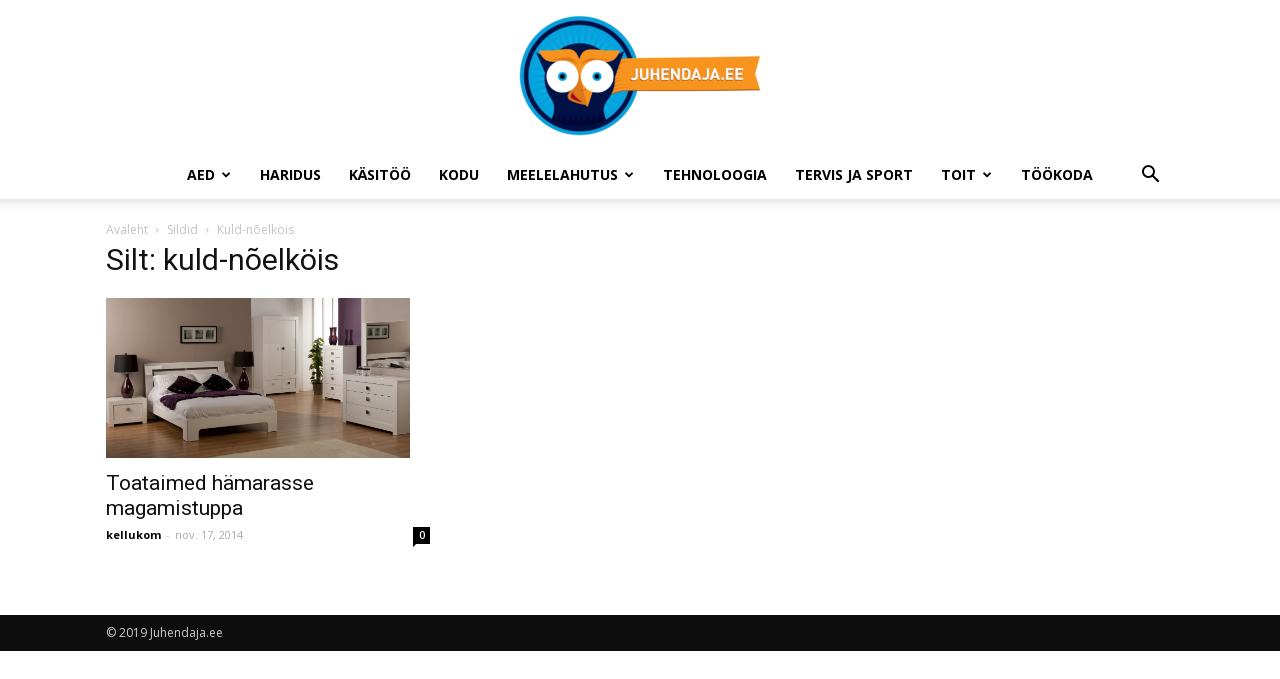

--- FILE ---
content_type: text/html; charset=UTF-8
request_url: https://juhendaja.ee/tag/kuld-noelkois/
body_size: 13786
content:
<!doctype html >
<!--[if IE 8]>    <html class="ie8" lang="en"> <![endif]-->
<!--[if IE 9]>    <html class="ie9" lang="en"> <![endif]-->
<!--[if gt IE 8]><!--> <html lang="et"> <!--<![endif]-->
<head>
    
    <meta charset="UTF-8" />
    <meta name="viewport" content="width=device-width, initial-scale=1.0">
    <link rel="pingback" href="https://juhendaja.ee/xmlrpc.php" />
    <meta name='robots' content='index, follow, max-image-preview:large, max-snippet:-1, max-video-preview:-1' />
	<style>img:is([sizes="auto" i], [sizes^="auto," i]) { contain-intrinsic-size: 3000px 1500px }</style>
	
	<!-- This site is optimized with the Yoast SEO plugin v26.3 - https://yoast.com/wordpress/plugins/seo/ -->
	<title>Leia häid kuld-nõelköis nippe siit - Juhendaja.ee</title>
	<meta name="description" content="Veebilehelt leiad mõnusaid juhendeid ning õpetlike artikleid kuld-nõelköis kohta. Vajuta siia lingile ning leia info, mida otsid." />
	<link rel="canonical" href="https://juhendaja.ee/tag/kuld-noelkois/" />
	<meta property="og:locale" content="et_EE" />
	<meta property="og:type" content="article" />
	<meta property="og:title" content="Leia häid kuld-nõelköis nippe siit - Juhendaja.ee" />
	<meta property="og:description" content="Veebilehelt leiad mõnusaid juhendeid ning õpetlike artikleid kuld-nõelköis kohta. Vajuta siia lingile ning leia info, mida otsid." />
	<meta property="og:url" content="https://juhendaja.ee/tag/kuld-noelkois/" />
	<meta property="og:site_name" content="Juhendaja.ee" />
	<script type="application/ld+json" class="yoast-schema-graph">{"@context":"https://schema.org","@graph":[{"@type":"CollectionPage","@id":"https://juhendaja.ee/tag/kuld-noelkois/","url":"https://juhendaja.ee/tag/kuld-noelkois/","name":"Leia häid kuld-nõelköis nippe siit - Juhendaja.ee","isPartOf":{"@id":"https://juhendaja.ee/#website"},"primaryImageOfPage":{"@id":"https://juhendaja.ee/tag/kuld-noelkois/#primaryimage"},"image":{"@id":"https://juhendaja.ee/tag/kuld-noelkois/#primaryimage"},"thumbnailUrl":"https://juhendaja.ee/wp-content/uploads/2014/11/Hämar-magamistuba.jpg","description":"Veebilehelt leiad mõnusaid juhendeid ning õpetlike artikleid kuld-nõelköis kohta. Vajuta siia lingile ning leia info, mida otsid.","breadcrumb":{"@id":"https://juhendaja.ee/tag/kuld-noelkois/#breadcrumb"},"inLanguage":"et"},{"@type":"ImageObject","inLanguage":"et","@id":"https://juhendaja.ee/tag/kuld-noelkois/#primaryimage","url":"https://juhendaja.ee/wp-content/uploads/2014/11/Hämar-magamistuba.jpg","contentUrl":"https://juhendaja.ee/wp-content/uploads/2014/11/Hämar-magamistuba.jpg","width":1181,"height":621,"caption":"Hämar magamistuba"},{"@type":"BreadcrumbList","@id":"https://juhendaja.ee/tag/kuld-noelkois/#breadcrumb","itemListElement":[{"@type":"ListItem","position":1,"name":"Home","item":"https://juhendaja.ee/"},{"@type":"ListItem","position":2,"name":"kuld-nõelköis"}]},{"@type":"WebSite","@id":"https://juhendaja.ee/#website","url":"https://juhendaja.ee/","name":"Juhendaja.ee","description":"K&auml;sit&ouml;&ouml;, kokanduse, aianduse juhendid ning tootearvustused","potentialAction":[{"@type":"SearchAction","target":{"@type":"EntryPoint","urlTemplate":"https://juhendaja.ee/?s={search_term_string}"},"query-input":{"@type":"PropertyValueSpecification","valueRequired":true,"valueName":"search_term_string"}}],"inLanguage":"et"}]}</script>
	<!-- / Yoast SEO plugin. -->


<link rel='dns-prefetch' href='//fonts.googleapis.com' />
<link rel="alternate" type="application/rss+xml" title="Juhendaja.ee &raquo; RSS" href="https://juhendaja.ee/feed/" />
<link rel="alternate" type="application/rss+xml" title="Juhendaja.ee &raquo; Kommentaaride RSS" href="https://juhendaja.ee/comments/feed/" />
<link rel="alternate" type="application/rss+xml" title="Juhendaja.ee &raquo; kuld-nõelköis Sildi RSS" href="https://juhendaja.ee/tag/kuld-noelkois/feed/" />
<script type="text/javascript">
/* <![CDATA[ */
window._wpemojiSettings = {"baseUrl":"https:\/\/s.w.org\/images\/core\/emoji\/15.0.3\/72x72\/","ext":".png","svgUrl":"https:\/\/s.w.org\/images\/core\/emoji\/15.0.3\/svg\/","svgExt":".svg","source":{"concatemoji":"https:\/\/juhendaja.ee\/wp-includes\/js\/wp-emoji-release.min.js?ver=6.7.4"}};
/*! This file is auto-generated */
!function(i,n){var o,s,e;function c(e){try{var t={supportTests:e,timestamp:(new Date).valueOf()};sessionStorage.setItem(o,JSON.stringify(t))}catch(e){}}function p(e,t,n){e.clearRect(0,0,e.canvas.width,e.canvas.height),e.fillText(t,0,0);var t=new Uint32Array(e.getImageData(0,0,e.canvas.width,e.canvas.height).data),r=(e.clearRect(0,0,e.canvas.width,e.canvas.height),e.fillText(n,0,0),new Uint32Array(e.getImageData(0,0,e.canvas.width,e.canvas.height).data));return t.every(function(e,t){return e===r[t]})}function u(e,t,n){switch(t){case"flag":return n(e,"\ud83c\udff3\ufe0f\u200d\u26a7\ufe0f","\ud83c\udff3\ufe0f\u200b\u26a7\ufe0f")?!1:!n(e,"\ud83c\uddfa\ud83c\uddf3","\ud83c\uddfa\u200b\ud83c\uddf3")&&!n(e,"\ud83c\udff4\udb40\udc67\udb40\udc62\udb40\udc65\udb40\udc6e\udb40\udc67\udb40\udc7f","\ud83c\udff4\u200b\udb40\udc67\u200b\udb40\udc62\u200b\udb40\udc65\u200b\udb40\udc6e\u200b\udb40\udc67\u200b\udb40\udc7f");case"emoji":return!n(e,"\ud83d\udc26\u200d\u2b1b","\ud83d\udc26\u200b\u2b1b")}return!1}function f(e,t,n){var r="undefined"!=typeof WorkerGlobalScope&&self instanceof WorkerGlobalScope?new OffscreenCanvas(300,150):i.createElement("canvas"),a=r.getContext("2d",{willReadFrequently:!0}),o=(a.textBaseline="top",a.font="600 32px Arial",{});return e.forEach(function(e){o[e]=t(a,e,n)}),o}function t(e){var t=i.createElement("script");t.src=e,t.defer=!0,i.head.appendChild(t)}"undefined"!=typeof Promise&&(o="wpEmojiSettingsSupports",s=["flag","emoji"],n.supports={everything:!0,everythingExceptFlag:!0},e=new Promise(function(e){i.addEventListener("DOMContentLoaded",e,{once:!0})}),new Promise(function(t){var n=function(){try{var e=JSON.parse(sessionStorage.getItem(o));if("object"==typeof e&&"number"==typeof e.timestamp&&(new Date).valueOf()<e.timestamp+604800&&"object"==typeof e.supportTests)return e.supportTests}catch(e){}return null}();if(!n){if("undefined"!=typeof Worker&&"undefined"!=typeof OffscreenCanvas&&"undefined"!=typeof URL&&URL.createObjectURL&&"undefined"!=typeof Blob)try{var e="postMessage("+f.toString()+"("+[JSON.stringify(s),u.toString(),p.toString()].join(",")+"));",r=new Blob([e],{type:"text/javascript"}),a=new Worker(URL.createObjectURL(r),{name:"wpTestEmojiSupports"});return void(a.onmessage=function(e){c(n=e.data),a.terminate(),t(n)})}catch(e){}c(n=f(s,u,p))}t(n)}).then(function(e){for(var t in e)n.supports[t]=e[t],n.supports.everything=n.supports.everything&&n.supports[t],"flag"!==t&&(n.supports.everythingExceptFlag=n.supports.everythingExceptFlag&&n.supports[t]);n.supports.everythingExceptFlag=n.supports.everythingExceptFlag&&!n.supports.flag,n.DOMReady=!1,n.readyCallback=function(){n.DOMReady=!0}}).then(function(){return e}).then(function(){var e;n.supports.everything||(n.readyCallback(),(e=n.source||{}).concatemoji?t(e.concatemoji):e.wpemoji&&e.twemoji&&(t(e.twemoji),t(e.wpemoji)))}))}((window,document),window._wpemojiSettings);
/* ]]> */
</script>
<style id='wp-emoji-styles-inline-css' type='text/css'>

	img.wp-smiley, img.emoji {
		display: inline !important;
		border: none !important;
		box-shadow: none !important;
		height: 1em !important;
		width: 1em !important;
		margin: 0 0.07em !important;
		vertical-align: -0.1em !important;
		background: none !important;
		padding: 0 !important;
	}
</style>
<link rel='stylesheet' id='wp-block-library-css' href='https://juhendaja.ee/wp-includes/css/dist/block-library/style.min.css?ver=6.7.4' type='text/css' media='all' />
<link rel='stylesheet' id='quads-style-css-css' href='https://juhendaja.ee/wp-content/plugins/quick-adsense-reloaded/includes/gutenberg/dist/blocks.style.build.css?ver=2.0.95' type='text/css' media='all' />
<style id='classic-theme-styles-inline-css' type='text/css'>
/*! This file is auto-generated */
.wp-block-button__link{color:#fff;background-color:#32373c;border-radius:9999px;box-shadow:none;text-decoration:none;padding:calc(.667em + 2px) calc(1.333em + 2px);font-size:1.125em}.wp-block-file__button{background:#32373c;color:#fff;text-decoration:none}
</style>
<style id='global-styles-inline-css' type='text/css'>
:root{--wp--preset--aspect-ratio--square: 1;--wp--preset--aspect-ratio--4-3: 4/3;--wp--preset--aspect-ratio--3-4: 3/4;--wp--preset--aspect-ratio--3-2: 3/2;--wp--preset--aspect-ratio--2-3: 2/3;--wp--preset--aspect-ratio--16-9: 16/9;--wp--preset--aspect-ratio--9-16: 9/16;--wp--preset--color--black: #000000;--wp--preset--color--cyan-bluish-gray: #abb8c3;--wp--preset--color--white: #ffffff;--wp--preset--color--pale-pink: #f78da7;--wp--preset--color--vivid-red: #cf2e2e;--wp--preset--color--luminous-vivid-orange: #ff6900;--wp--preset--color--luminous-vivid-amber: #fcb900;--wp--preset--color--light-green-cyan: #7bdcb5;--wp--preset--color--vivid-green-cyan: #00d084;--wp--preset--color--pale-cyan-blue: #8ed1fc;--wp--preset--color--vivid-cyan-blue: #0693e3;--wp--preset--color--vivid-purple: #9b51e0;--wp--preset--gradient--vivid-cyan-blue-to-vivid-purple: linear-gradient(135deg,rgba(6,147,227,1) 0%,rgb(155,81,224) 100%);--wp--preset--gradient--light-green-cyan-to-vivid-green-cyan: linear-gradient(135deg,rgb(122,220,180) 0%,rgb(0,208,130) 100%);--wp--preset--gradient--luminous-vivid-amber-to-luminous-vivid-orange: linear-gradient(135deg,rgba(252,185,0,1) 0%,rgba(255,105,0,1) 100%);--wp--preset--gradient--luminous-vivid-orange-to-vivid-red: linear-gradient(135deg,rgba(255,105,0,1) 0%,rgb(207,46,46) 100%);--wp--preset--gradient--very-light-gray-to-cyan-bluish-gray: linear-gradient(135deg,rgb(238,238,238) 0%,rgb(169,184,195) 100%);--wp--preset--gradient--cool-to-warm-spectrum: linear-gradient(135deg,rgb(74,234,220) 0%,rgb(151,120,209) 20%,rgb(207,42,186) 40%,rgb(238,44,130) 60%,rgb(251,105,98) 80%,rgb(254,248,76) 100%);--wp--preset--gradient--blush-light-purple: linear-gradient(135deg,rgb(255,206,236) 0%,rgb(152,150,240) 100%);--wp--preset--gradient--blush-bordeaux: linear-gradient(135deg,rgb(254,205,165) 0%,rgb(254,45,45) 50%,rgb(107,0,62) 100%);--wp--preset--gradient--luminous-dusk: linear-gradient(135deg,rgb(255,203,112) 0%,rgb(199,81,192) 50%,rgb(65,88,208) 100%);--wp--preset--gradient--pale-ocean: linear-gradient(135deg,rgb(255,245,203) 0%,rgb(182,227,212) 50%,rgb(51,167,181) 100%);--wp--preset--gradient--electric-grass: linear-gradient(135deg,rgb(202,248,128) 0%,rgb(113,206,126) 100%);--wp--preset--gradient--midnight: linear-gradient(135deg,rgb(2,3,129) 0%,rgb(40,116,252) 100%);--wp--preset--font-size--small: 11px;--wp--preset--font-size--medium: 20px;--wp--preset--font-size--large: 32px;--wp--preset--font-size--x-large: 42px;--wp--preset--font-size--regular: 15px;--wp--preset--font-size--larger: 50px;--wp--preset--spacing--20: 0.44rem;--wp--preset--spacing--30: 0.67rem;--wp--preset--spacing--40: 1rem;--wp--preset--spacing--50: 1.5rem;--wp--preset--spacing--60: 2.25rem;--wp--preset--spacing--70: 3.38rem;--wp--preset--spacing--80: 5.06rem;--wp--preset--shadow--natural: 6px 6px 9px rgba(0, 0, 0, 0.2);--wp--preset--shadow--deep: 12px 12px 50px rgba(0, 0, 0, 0.4);--wp--preset--shadow--sharp: 6px 6px 0px rgba(0, 0, 0, 0.2);--wp--preset--shadow--outlined: 6px 6px 0px -3px rgba(255, 255, 255, 1), 6px 6px rgba(0, 0, 0, 1);--wp--preset--shadow--crisp: 6px 6px 0px rgba(0, 0, 0, 1);}:where(.is-layout-flex){gap: 0.5em;}:where(.is-layout-grid){gap: 0.5em;}body .is-layout-flex{display: flex;}.is-layout-flex{flex-wrap: wrap;align-items: center;}.is-layout-flex > :is(*, div){margin: 0;}body .is-layout-grid{display: grid;}.is-layout-grid > :is(*, div){margin: 0;}:where(.wp-block-columns.is-layout-flex){gap: 2em;}:where(.wp-block-columns.is-layout-grid){gap: 2em;}:where(.wp-block-post-template.is-layout-flex){gap: 1.25em;}:where(.wp-block-post-template.is-layout-grid){gap: 1.25em;}.has-black-color{color: var(--wp--preset--color--black) !important;}.has-cyan-bluish-gray-color{color: var(--wp--preset--color--cyan-bluish-gray) !important;}.has-white-color{color: var(--wp--preset--color--white) !important;}.has-pale-pink-color{color: var(--wp--preset--color--pale-pink) !important;}.has-vivid-red-color{color: var(--wp--preset--color--vivid-red) !important;}.has-luminous-vivid-orange-color{color: var(--wp--preset--color--luminous-vivid-orange) !important;}.has-luminous-vivid-amber-color{color: var(--wp--preset--color--luminous-vivid-amber) !important;}.has-light-green-cyan-color{color: var(--wp--preset--color--light-green-cyan) !important;}.has-vivid-green-cyan-color{color: var(--wp--preset--color--vivid-green-cyan) !important;}.has-pale-cyan-blue-color{color: var(--wp--preset--color--pale-cyan-blue) !important;}.has-vivid-cyan-blue-color{color: var(--wp--preset--color--vivid-cyan-blue) !important;}.has-vivid-purple-color{color: var(--wp--preset--color--vivid-purple) !important;}.has-black-background-color{background-color: var(--wp--preset--color--black) !important;}.has-cyan-bluish-gray-background-color{background-color: var(--wp--preset--color--cyan-bluish-gray) !important;}.has-white-background-color{background-color: var(--wp--preset--color--white) !important;}.has-pale-pink-background-color{background-color: var(--wp--preset--color--pale-pink) !important;}.has-vivid-red-background-color{background-color: var(--wp--preset--color--vivid-red) !important;}.has-luminous-vivid-orange-background-color{background-color: var(--wp--preset--color--luminous-vivid-orange) !important;}.has-luminous-vivid-amber-background-color{background-color: var(--wp--preset--color--luminous-vivid-amber) !important;}.has-light-green-cyan-background-color{background-color: var(--wp--preset--color--light-green-cyan) !important;}.has-vivid-green-cyan-background-color{background-color: var(--wp--preset--color--vivid-green-cyan) !important;}.has-pale-cyan-blue-background-color{background-color: var(--wp--preset--color--pale-cyan-blue) !important;}.has-vivid-cyan-blue-background-color{background-color: var(--wp--preset--color--vivid-cyan-blue) !important;}.has-vivid-purple-background-color{background-color: var(--wp--preset--color--vivid-purple) !important;}.has-black-border-color{border-color: var(--wp--preset--color--black) !important;}.has-cyan-bluish-gray-border-color{border-color: var(--wp--preset--color--cyan-bluish-gray) !important;}.has-white-border-color{border-color: var(--wp--preset--color--white) !important;}.has-pale-pink-border-color{border-color: var(--wp--preset--color--pale-pink) !important;}.has-vivid-red-border-color{border-color: var(--wp--preset--color--vivid-red) !important;}.has-luminous-vivid-orange-border-color{border-color: var(--wp--preset--color--luminous-vivid-orange) !important;}.has-luminous-vivid-amber-border-color{border-color: var(--wp--preset--color--luminous-vivid-amber) !important;}.has-light-green-cyan-border-color{border-color: var(--wp--preset--color--light-green-cyan) !important;}.has-vivid-green-cyan-border-color{border-color: var(--wp--preset--color--vivid-green-cyan) !important;}.has-pale-cyan-blue-border-color{border-color: var(--wp--preset--color--pale-cyan-blue) !important;}.has-vivid-cyan-blue-border-color{border-color: var(--wp--preset--color--vivid-cyan-blue) !important;}.has-vivid-purple-border-color{border-color: var(--wp--preset--color--vivid-purple) !important;}.has-vivid-cyan-blue-to-vivid-purple-gradient-background{background: var(--wp--preset--gradient--vivid-cyan-blue-to-vivid-purple) !important;}.has-light-green-cyan-to-vivid-green-cyan-gradient-background{background: var(--wp--preset--gradient--light-green-cyan-to-vivid-green-cyan) !important;}.has-luminous-vivid-amber-to-luminous-vivid-orange-gradient-background{background: var(--wp--preset--gradient--luminous-vivid-amber-to-luminous-vivid-orange) !important;}.has-luminous-vivid-orange-to-vivid-red-gradient-background{background: var(--wp--preset--gradient--luminous-vivid-orange-to-vivid-red) !important;}.has-very-light-gray-to-cyan-bluish-gray-gradient-background{background: var(--wp--preset--gradient--very-light-gray-to-cyan-bluish-gray) !important;}.has-cool-to-warm-spectrum-gradient-background{background: var(--wp--preset--gradient--cool-to-warm-spectrum) !important;}.has-blush-light-purple-gradient-background{background: var(--wp--preset--gradient--blush-light-purple) !important;}.has-blush-bordeaux-gradient-background{background: var(--wp--preset--gradient--blush-bordeaux) !important;}.has-luminous-dusk-gradient-background{background: var(--wp--preset--gradient--luminous-dusk) !important;}.has-pale-ocean-gradient-background{background: var(--wp--preset--gradient--pale-ocean) !important;}.has-electric-grass-gradient-background{background: var(--wp--preset--gradient--electric-grass) !important;}.has-midnight-gradient-background{background: var(--wp--preset--gradient--midnight) !important;}.has-small-font-size{font-size: var(--wp--preset--font-size--small) !important;}.has-medium-font-size{font-size: var(--wp--preset--font-size--medium) !important;}.has-large-font-size{font-size: var(--wp--preset--font-size--large) !important;}.has-x-large-font-size{font-size: var(--wp--preset--font-size--x-large) !important;}
:where(.wp-block-post-template.is-layout-flex){gap: 1.25em;}:where(.wp-block-post-template.is-layout-grid){gap: 1.25em;}
:where(.wp-block-columns.is-layout-flex){gap: 2em;}:where(.wp-block-columns.is-layout-grid){gap: 2em;}
:root :where(.wp-block-pullquote){font-size: 1.5em;line-height: 1.6;}
</style>
<link rel='stylesheet' id='contact-form-7-css' href='https://juhendaja.ee/wp-content/plugins/contact-form-7/includes/css/styles.css?ver=6.1.3' type='text/css' media='all' />
<link rel='stylesheet' id='ez-toc-css' href='https://juhendaja.ee/wp-content/plugins/easy-table-of-contents/assets/css/screen.min.css?ver=2.0.76' type='text/css' media='all' />
<style id='ez-toc-inline-css' type='text/css'>
div#ez-toc-container .ez-toc-title {font-size: 120%;}div#ez-toc-container .ez-toc-title {font-weight: 500;}div#ez-toc-container ul li , div#ez-toc-container ul li a {font-size: 95%;}div#ez-toc-container ul li , div#ez-toc-container ul li a {font-weight: 500;}div#ez-toc-container nav ul ul li {font-size: 90%;}div#ez-toc-container {width: 100%;}
.ez-toc-container-direction {direction: ltr;}.ez-toc-counter ul{counter-reset: item ;}.ez-toc-counter nav ul li a::before {content: counters(item, '.', decimal) '. ';display: inline-block;counter-increment: item;flex-grow: 0;flex-shrink: 0;margin-right: .2em; float: left; }.ez-toc-widget-direction {direction: ltr;}.ez-toc-widget-container ul{counter-reset: item ;}.ez-toc-widget-container nav ul li a::before {content: counters(item, '.', decimal) '. ';display: inline-block;counter-increment: item;flex-grow: 0;flex-shrink: 0;margin-right: .2em; float: left; }
</style>
<link rel='stylesheet' id='google-fonts-style-css' href='https://fonts.googleapis.com/css?family=Open+Sans%3A300italic%2C400%2C400italic%2C600%2C600italic%2C700%7CRoboto%3A300%2C400%2C400italic%2C500%2C500italic%2C700%2C900&#038;ver=9.6.1' type='text/css' media='all' />
<link rel='stylesheet' id='tablepress-default-css' href='https://juhendaja.ee/wp-content/plugins/tablepress/css/build/default.css?ver=3.2.5' type='text/css' media='all' />
<link rel='stylesheet' id='td-theme-css' href='https://juhendaja.ee/wp-content/themes/Newspaper/style.css?ver=9.6.1' type='text/css' media='all' />
<script type="text/javascript" src="https://juhendaja.ee/wp-includes/js/jquery/jquery.min.js?ver=3.7.1" id="jquery-core-js"></script>
<script type="text/javascript" src="https://juhendaja.ee/wp-includes/js/jquery/jquery-migrate.min.js?ver=3.4.1" id="jquery-migrate-js"></script>
<link rel="https://api.w.org/" href="https://juhendaja.ee/wp-json/" /><link rel="alternate" title="JSON" type="application/json" href="https://juhendaja.ee/wp-json/wp/v2/tags/683" /><link rel="EditURI" type="application/rsd+xml" title="RSD" href="https://juhendaja.ee/xmlrpc.php?rsd" />
<meta name="generator" content="WordPress 6.7.4" />
<script>document.cookie = 'quads_browser_width='+screen.width;</script><!--[if lt IE 9]><script src="https://cdnjs.cloudflare.com/ajax/libs/html5shiv/3.7.3/html5shiv.js"></script><![endif]-->
    <meta name="generator" content="Elementor 3.32.5; features: additional_custom_breakpoints; settings: css_print_method-external, google_font-enabled, font_display-auto">
			<style>
				.e-con.e-parent:nth-of-type(n+4):not(.e-lazyloaded):not(.e-no-lazyload),
				.e-con.e-parent:nth-of-type(n+4):not(.e-lazyloaded):not(.e-no-lazyload) * {
					background-image: none !important;
				}
				@media screen and (max-height: 1024px) {
					.e-con.e-parent:nth-of-type(n+3):not(.e-lazyloaded):not(.e-no-lazyload),
					.e-con.e-parent:nth-of-type(n+3):not(.e-lazyloaded):not(.e-no-lazyload) * {
						background-image: none !important;
					}
				}
				@media screen and (max-height: 640px) {
					.e-con.e-parent:nth-of-type(n+2):not(.e-lazyloaded):not(.e-no-lazyload),
					.e-con.e-parent:nth-of-type(n+2):not(.e-lazyloaded):not(.e-no-lazyload) * {
						background-image: none !important;
					}
				}
			</style>
			
<!-- JS generated by theme -->

<script>
    
    

	    var tdBlocksArray = []; //here we store all the items for the current page

	    //td_block class - each ajax block uses a object of this class for requests
	    function tdBlock() {
		    this.id = '';
		    this.block_type = 1; //block type id (1-234 etc)
		    this.atts = '';
		    this.td_column_number = '';
		    this.td_current_page = 1; //
		    this.post_count = 0; //from wp
		    this.found_posts = 0; //from wp
		    this.max_num_pages = 0; //from wp
		    this.td_filter_value = ''; //current live filter value
		    this.is_ajax_running = false;
		    this.td_user_action = ''; // load more or infinite loader (used by the animation)
		    this.header_color = '';
		    this.ajax_pagination_infinite_stop = ''; //show load more at page x
	    }


        // td_js_generator - mini detector
        (function(){
            var htmlTag = document.getElementsByTagName("html")[0];

	        if ( navigator.userAgent.indexOf("MSIE 10.0") > -1 ) {
                htmlTag.className += ' ie10';
            }

            if ( !!navigator.userAgent.match(/Trident.*rv\:11\./) ) {
                htmlTag.className += ' ie11';
            }

	        if ( navigator.userAgent.indexOf("Edge") > -1 ) {
                htmlTag.className += ' ieEdge';
            }

            if ( /(iPad|iPhone|iPod)/g.test(navigator.userAgent) ) {
                htmlTag.className += ' td-md-is-ios';
            }

            var user_agent = navigator.userAgent.toLowerCase();
            if ( user_agent.indexOf("android") > -1 ) {
                htmlTag.className += ' td-md-is-android';
            }

            if ( -1 !== navigator.userAgent.indexOf('Mac OS X')  ) {
                htmlTag.className += ' td-md-is-os-x';
            }

            if ( /chrom(e|ium)/.test(navigator.userAgent.toLowerCase()) ) {
               htmlTag.className += ' td-md-is-chrome';
            }

            if ( -1 !== navigator.userAgent.indexOf('Firefox') ) {
                htmlTag.className += ' td-md-is-firefox';
            }

            if ( -1 !== navigator.userAgent.indexOf('Safari') && -1 === navigator.userAgent.indexOf('Chrome') ) {
                htmlTag.className += ' td-md-is-safari';
            }

            if( -1 !== navigator.userAgent.indexOf('IEMobile') ){
                htmlTag.className += ' td-md-is-iemobile';
            }

        })();




        var tdLocalCache = {};

        ( function () {
            "use strict";

            tdLocalCache = {
                data: {},
                remove: function (resource_id) {
                    delete tdLocalCache.data[resource_id];
                },
                exist: function (resource_id) {
                    return tdLocalCache.data.hasOwnProperty(resource_id) && tdLocalCache.data[resource_id] !== null;
                },
                get: function (resource_id) {
                    return tdLocalCache.data[resource_id];
                },
                set: function (resource_id, cachedData) {
                    tdLocalCache.remove(resource_id);
                    tdLocalCache.data[resource_id] = cachedData;
                }
            };
        })();

    
    
var td_viewport_interval_list=[{"limitBottom":767,"sidebarWidth":228},{"limitBottom":1018,"sidebarWidth":300},{"limitBottom":1140,"sidebarWidth":324}];
var td_animation_stack_effect="type0";
var tds_animation_stack=true;
var td_animation_stack_specific_selectors=".entry-thumb, img";
var td_animation_stack_general_selectors=".td-animation-stack img, .td-animation-stack .entry-thumb, .post img";
var td_ajax_url="https:\/\/juhendaja.ee\/wp-admin\/admin-ajax.php?td_theme_name=Newspaper&v=9.6.1";
var td_get_template_directory_uri="https:\/\/juhendaja.ee\/wp-content\/themes\/Newspaper";
var tds_snap_menu="";
var tds_logo_on_sticky="";
var tds_header_style="10";
var td_please_wait="Palun oota ...";
var td_email_user_pass_incorrect="Kasutaja v\u00f5i parool vale!";
var td_email_user_incorrect="Vale e-mail v\u00f5i kasutajanime vale!";
var td_email_incorrect="Vale e-mail!";
var tds_more_articles_on_post_enable="";
var tds_more_articles_on_post_time_to_wait="";
var tds_more_articles_on_post_pages_distance_from_top=0;
var tds_theme_color_site_wide="#4db2ec";
var tds_smart_sidebar="";
var tdThemeName="Newspaper";
var td_magnific_popup_translation_tPrev="Eelmise (vasak nooleklahv)";
var td_magnific_popup_translation_tNext="J\u00e4rgmine (parem nooleklahv)";
var td_magnific_popup_translation_tCounter="%curr% of %total%";
var td_magnific_popup_translation_ajax_tError="Sisu %url% ei saa laadida.";
var td_magnific_popup_translation_image_tError="Image #%curr% ei saa laadida.";
var tdDateNamesI18n={"month_names":["jaanuar","veebruar","m\u00e4rts","aprill","mai","juuni","juuli","august","september","oktoober","november","detsember"],"month_names_short":["jaan.","veebr.","m\u00e4rts","apr.","mai","juuni","juuli","aug.","sept.","okt.","nov.","dets."],"day_names":["P\u00fchap\u00e4ev","Esmasp\u00e4ev","Teisip\u00e4ev","Kolmap\u00e4ev","Neljap\u00e4ev","Reede","Laup\u00e4ev"],"day_names_short":["P","E","T","K","N","R","L"]};
var td_ad_background_click_link="http:\/\/www.bugashop.ee\/";
var td_ad_background_click_target="_blank";
</script>

<!-- Global site tag (gtag.js) - Google Analytics -->
<script async src="https://www.googletagmanager.com/gtag/js?id=UA-39896311-1"></script>
<script>
  window.dataLayer = window.dataLayer || [];
  function gtag(){dataLayer.push(arguments);}
  gtag('js', new Date());

  gtag('config', 'UA-39896311-1');
</script>


<script type="application/ld+json">
    {
        "@context": "http://schema.org",
        "@type": "BreadcrumbList",
        "itemListElement": [
            {
                "@type": "ListItem",
                "position": 1,
                "item": {
                    "@type": "WebSite",
                    "@id": "https://juhendaja.ee/",
                    "name": "Avaleht"
                }
            },
            {
                "@type": "ListItem",
                "position": 2,
                    "item": {
                    "@type": "WebPage",
                    "@id": "https://juhendaja.ee/tag/kuld-noelkois/",
                    "name": "Kuld-nõelköis"
                }
            }    
        ]
    }
</script>
<link rel="icon" href="https://juhendaja.ee/wp-content/uploads/2017/08/cropped-juhendaja-logo-noslogan-32x32.jpg" sizes="32x32" />
<link rel="icon" href="https://juhendaja.ee/wp-content/uploads/2017/08/cropped-juhendaja-logo-noslogan-192x192.jpg" sizes="192x192" />
<link rel="apple-touch-icon" href="https://juhendaja.ee/wp-content/uploads/2017/08/cropped-juhendaja-logo-noslogan-180x180.jpg" />
<meta name="msapplication-TileImage" content="https://juhendaja.ee/wp-content/uploads/2017/08/cropped-juhendaja-logo-noslogan-270x270.jpg" />
	
	
</head>

<body class="archive tag tag-kuld-noelkois tag-683 global-block-template-1 elementor-default elementor-kit-5358 td-animation-stack-type0 td-full-layout" itemscope="itemscope" itemtype="https://schema.org/WebPage">

        <div class="td-scroll-up"><i class="td-icon-menu-up"></i></div>
    
    <div class="td-menu-background"></div>
<div id="td-mobile-nav">
    <div class="td-mobile-container">
        <!-- mobile menu top section -->
        <div class="td-menu-socials-wrap">
            <!-- socials -->
            <div class="td-menu-socials">
                            </div>
            <!-- close button -->
            <div class="td-mobile-close">
                <a href="#"><i class="td-icon-close-mobile"></i></a>
            </div>
        </div>

        <!-- login section -->
        
        <!-- menu section -->
        <div class="td-mobile-content">
            <div class="menu-keskmine-container"><ul id="menu-keskmine" class="td-mobile-main-menu"><li id="menu-item-106" class="menu-item menu-item-type-taxonomy menu-item-object-category menu-item-first menu-item-has-children menu-item-106"><a href="https://juhendaja.ee/aed/">Aed<i class="td-icon-menu-right td-element-after"></i></a>
<ul class="sub-menu">
	<li id="menu-item-0" class="menu-item-0"><a href="https://juhendaja.ee/aed/maitsetaimed/">Maitsetaimed</a></li>
</ul>
</li>
<li id="menu-item-107" class="menu-item menu-item-type-taxonomy menu-item-object-category menu-item-107"><a href="https://juhendaja.ee/haridus/">Haridus</a></li>
<li id="menu-item-109" class="menu-item menu-item-type-taxonomy menu-item-object-category menu-item-109"><a href="https://juhendaja.ee/kasitoo/">Käsitöö</a></li>
<li id="menu-item-110" class="menu-item menu-item-type-taxonomy menu-item-object-category menu-item-110"><a href="https://juhendaja.ee/kodu/">Kodu</a></li>
<li id="menu-item-111" class="menu-item menu-item-type-taxonomy menu-item-object-category menu-item-has-children menu-item-111"><a href="https://juhendaja.ee/meelelahutus/">Meelelahutus<i class="td-icon-menu-right td-element-after"></i></a>
<ul class="sub-menu">
	<li class="menu-item-0"><a href="https://juhendaja.ee/meelelahutus/ilunipid/">Ilunipid</a></li>
</ul>
</li>
<li id="menu-item-112" class="menu-item menu-item-type-taxonomy menu-item-object-category menu-item-112"><a href="https://juhendaja.ee/tehnoloogia/">Tehnoloogia</a></li>
<li id="menu-item-113" class="menu-item menu-item-type-taxonomy menu-item-object-category menu-item-113"><a href="https://juhendaja.ee/tervis-ja-sport/">Tervis ja sport</a></li>
<li id="menu-item-114" class="menu-item menu-item-type-taxonomy menu-item-object-category menu-item-has-children menu-item-has-children menu-item-114"><a href="https://juhendaja.ee/toit/">Toit<i class="td-icon-menu-right td-element-after"></i></a>
<ul class="sub-menu">
	<li class="menu-item-0"><a href="https://juhendaja.ee/toit/retseptid/">Retseptid</a></li>
	<li class="menu-item-0"><a href="https://juhendaja.ee/toit/tervislik-toitumine/">Tervislik toitumine</a></li>
	<li id="menu-item-5265" class="menu-item menu-item-type-taxonomy menu-item-object-category menu-item-5265"><a href="https://juhendaja.ee/toit/retseptid/">Retseptid</a></li>
	<li id="menu-item-4407" class="menu-item menu-item-type-taxonomy menu-item-object-category menu-item-4407"><a href="https://juhendaja.ee/toit/tervislik-toitumine/">Tervislik toitumine</a></li>
</ul>
</li>
<li id="menu-item-115" class="menu-item menu-item-type-taxonomy menu-item-object-category menu-item-115"><a href="https://juhendaja.ee/tookoda/">Töökoda</a></li>
</ul></div>        </div>
    </div>

    <!-- register/login section -->
    </div>    <div class="td-search-background"></div>
<div class="td-search-wrap-mob">
	<div class="td-drop-down-search" aria-labelledby="td-header-search-button">
		<form method="get" class="td-search-form" action="https://juhendaja.ee/">
			<!-- close button -->
			<div class="td-search-close">
				<a href="#"><i class="td-icon-close-mobile"></i></a>
			</div>
			<div role="search" class="td-search-input">
				<span>Otsing</span>
				<input id="td-header-search-mob" type="text" value="" name="s" autocomplete="off" />
			</div>
		</form>
		<div id="td-aj-search-mob"></div>
	</div>
</div>

    <style>
        @media (max-width: 767px) {
            .td-header-desktop-wrap {
                display: none;
            }
        }
        @media (min-width: 767px) {
            .td-header-mobile-wrap {
                display: none;
            }
        }
    </style>
    
    <div id="td-outer-wrap" class="td-theme-wrap">
    
        
            <div class="tdc-header-wrap ">

            <!--
Header style 10
-->

<div class="td-header-wrap td-header-style-10 ">
    
    
    <div class="td-banner-wrap-full td-logo-wrap-full  td-container-wrap ">
        <div class="td-header-sp-logo">
            			<a class="td-main-logo" href="https://juhendaja.ee/">
				<img src="https://juhendaja.ee/wp-content/uploads/2014/10/juhendaja-logo-e1573645413169.png" alt=""/>
				<span class="td-visual-hidden">Juhendaja.ee</span>
			</a>
		        </div>
    </div>

	<div class="td-header-menu-wrap-full td-container-wrap ">
        
        <div class="td-header-menu-wrap td-header-gradient ">
			<div class="td-container td-header-row td-header-main-menu">
				<div id="td-header-menu" role="navigation">
    <div id="td-top-mobile-toggle"><a href="#"><i class="td-icon-font td-icon-mobile"></i></a></div>
    <div class="td-main-menu-logo td-logo-in-header">
                <a class="td-main-logo" href="https://juhendaja.ee/">
            <img src="https://juhendaja.ee/wp-content/uploads/2014/10/juhendaja-logo-e1573645413169.png" alt=""/>
        </a>
        </div>
    <div class="menu-keskmine-container"><ul id="menu-keskmine-1" class="sf-menu"><li class="menu-item menu-item-type-taxonomy menu-item-object-category menu-item-first td-menu-item td-mega-menu menu-item-106"><a href="https://juhendaja.ee/aed/">Aed</a>
<ul class="sub-menu">
	<li class="menu-item-0"><div class="td-container-border"><div class="td-mega-grid"><div class="td_block_wrap td_block_mega_menu td_uid_1_696cc1094bd6b_rand td_with_ajax_pagination td-pb-border-top td_block_template_1"  data-td-block-uid="td_uid_1_696cc1094bd6b" ><script>var block_td_uid_1_696cc1094bd6b = new tdBlock();
block_td_uid_1_696cc1094bd6b.id = "td_uid_1_696cc1094bd6b";
block_td_uid_1_696cc1094bd6b.atts = '{"limit":4,"td_column_number":3,"ajax_pagination":"next_prev","category_id":"10","show_child_cat":30,"td_ajax_filter_type":"td_category_ids_filter","td_ajax_preloading":"","block_template_id":"","header_color":"","ajax_pagination_infinite_stop":"","offset":"","td_filter_default_txt":"","td_ajax_filter_ids":"","el_class":"","color_preset":"","border_top":"","css":"","tdc_css":"","class":"td_uid_1_696cc1094bd6b_rand","tdc_css_class":"td_uid_1_696cc1094bd6b_rand","tdc_css_class_style":"td_uid_1_696cc1094bd6b_rand_style"}';
block_td_uid_1_696cc1094bd6b.td_column_number = "3";
block_td_uid_1_696cc1094bd6b.block_type = "td_block_mega_menu";
block_td_uid_1_696cc1094bd6b.post_count = "4";
block_td_uid_1_696cc1094bd6b.found_posts = "122";
block_td_uid_1_696cc1094bd6b.header_color = "";
block_td_uid_1_696cc1094bd6b.ajax_pagination_infinite_stop = "";
block_td_uid_1_696cc1094bd6b.max_num_pages = "31";
tdBlocksArray.push(block_td_uid_1_696cc1094bd6b);
</script><div class="td_mega_menu_sub_cats"><div class="block-mega-child-cats"><a class="cur-sub-cat mega-menu-sub-cat-td_uid_1_696cc1094bd6b" id="td_uid_2_696cc1094c680" data-td_block_id="td_uid_1_696cc1094bd6b" data-td_filter_value="" href="https://juhendaja.ee/aed/">Kõik</a><a class="mega-menu-sub-cat-td_uid_1_696cc1094bd6b"  id="td_uid_3_696cc1094c69b" data-td_block_id="td_uid_1_696cc1094bd6b" data-td_filter_value="859" href="https://juhendaja.ee/aed/maitsetaimed/">Maitsetaimed</a></div></div><div id=td_uid_1_696cc1094bd6b class="td_block_inner"><div class="td-mega-row"><div class="td-mega-span">
        <div class="td_module_mega_menu td-animation-stack td_mod_mega_menu">
            <div class="td-module-image">
                <div class="td-module-thumb"><a href="https://juhendaja.ee/robotniiduk-voi-murutraktor/" rel="bookmark" class="td-image-wrap" title="Robotniiduk või murutraktor: kumba eelistada?"><img class="entry-thumb" src="[data-uri]"alt="robotniiduk vs murutraktor" title="Robotniiduk või murutraktor: kumba eelistada?" data-type="image_tag" data-img-url="https://juhendaja.ee/wp-content/uploads/2021/05/robotniiduk-vs-murutraktor-218x150.jpg"  width="218" height="150" /></a></div>                            </div>

            <div class="item-details">
                <h3 class="entry-title td-module-title"><a href="https://juhendaja.ee/robotniiduk-voi-murutraktor/" rel="bookmark" title="Robotniiduk või murutraktor: kumba eelistada?">Robotniiduk või murutraktor: kumba eelistada?</a></h3>            </div>
        </div>
        </div><div class="td-mega-span">
        <div class="td_module_mega_menu td-animation-stack td_mod_mega_menu">
            <div class="td-module-image">
                <div class="td-module-thumb"><a href="https://juhendaja.ee/kunstmuru-8-eelist-tavalise-muru-ees/" rel="bookmark" class="td-image-wrap" title="Kunstmuru 8 eelist tavalise muru ees"><img class="entry-thumb" src="[data-uri]"alt="kunstmuru" title="Kunstmuru 8 eelist tavalise muru ees" data-type="image_tag" data-img-url="https://juhendaja.ee/wp-content/uploads/2019/04/Artificial-Turf-218x150.jpg"  width="218" height="150" /></a></div>                            </div>

            <div class="item-details">
                <h3 class="entry-title td-module-title"><a href="https://juhendaja.ee/kunstmuru-8-eelist-tavalise-muru-ees/" rel="bookmark" title="Kunstmuru 8 eelist tavalise muru ees">Kunstmuru 8 eelist tavalise muru ees</a></h3>            </div>
        </div>
        </div><div class="td-mega-span">
        <div class="td_module_mega_menu td-animation-stack td_mod_mega_menu">
            <div class="td-module-image">
                <div class="td-module-thumb"><a href="https://juhendaja.ee/juurviljad-mis-annavad-suurima-saaduse/" rel="bookmark" class="td-image-wrap" title="Juurviljad, mis annavad väikseima võimaliku kuluga suurima saaduse"><img class="entry-thumb" src="[data-uri]"alt="köögiviljad" title="Juurviljad, mis annavad väikseima võimaliku kuluga suurima saaduse" data-type="image_tag" data-img-url="https://juhendaja.ee/wp-content/uploads/2019/04/koogiviljad-218x150.jpg"  width="218" height="150" /></a></div>                            </div>

            <div class="item-details">
                <h3 class="entry-title td-module-title"><a href="https://juhendaja.ee/juurviljad-mis-annavad-suurima-saaduse/" rel="bookmark" title="Juurviljad, mis annavad väikseima võimaliku kuluga suurima saaduse">Juurviljad, mis annavad väikseima võimaliku kuluga suurima saaduse</a></h3>            </div>
        </div>
        </div><div class="td-mega-span">
        <div class="td_module_mega_menu td-animation-stack td_mod_mega_menu">
            <div class="td-module-image">
                <div class="td-module-thumb"><a href="https://juhendaja.ee/vorkaia-paigaldus/" rel="bookmark" class="td-image-wrap" title="Võrkaia paigaldus &#8211; Kuidas seda õigesti teha?"><img class="entry-thumb" src="[data-uri]"alt="" title="Võrkaia paigaldus &#8211; Kuidas seda õigesti teha?" data-type="image_tag" data-img-url="https://juhendaja.ee/wp-content/uploads/2014/10/1388991066-34_29f9c89c547c44b388adbae1c4a55b0f.jpg"  width="199" height="150" /></a></div>                            </div>

            <div class="item-details">
                <h3 class="entry-title td-module-title"><a href="https://juhendaja.ee/vorkaia-paigaldus/" rel="bookmark" title="Võrkaia paigaldus &#8211; Kuidas seda õigesti teha?">Võrkaia paigaldus &#8211; Kuidas seda õigesti teha?</a></h3>            </div>
        </div>
        </div></div></div><div class="td-next-prev-wrap"><a href="#" class="td-ajax-prev-page ajax-page-disabled" id="prev-page-td_uid_1_696cc1094bd6b" data-td_block_id="td_uid_1_696cc1094bd6b"><i class="td-icon-font td-icon-menu-left"></i></a><a href="#"  class="td-ajax-next-page" id="next-page-td_uid_1_696cc1094bd6b" data-td_block_id="td_uid_1_696cc1094bd6b"><i class="td-icon-font td-icon-menu-right"></i></a></div><div class="clearfix"></div></div> <!-- ./block1 --></div></div></li>
</ul>
</li>
<li class="menu-item menu-item-type-taxonomy menu-item-object-category td-menu-item td-normal-menu menu-item-107"><a href="https://juhendaja.ee/haridus/">Haridus</a></li>
<li class="menu-item menu-item-type-taxonomy menu-item-object-category td-menu-item td-normal-menu menu-item-109"><a href="https://juhendaja.ee/kasitoo/">Käsitöö</a></li>
<li class="menu-item menu-item-type-taxonomy menu-item-object-category td-menu-item td-normal-menu menu-item-110"><a href="https://juhendaja.ee/kodu/">Kodu</a></li>
<li class="menu-item menu-item-type-taxonomy menu-item-object-category td-menu-item td-mega-menu menu-item-111"><a href="https://juhendaja.ee/meelelahutus/">Meelelahutus</a>
<ul class="sub-menu">
	<li class="menu-item-0"><div class="td-container-border"><div class="td-mega-grid"><div class="td_block_wrap td_block_mega_menu td_uid_4_696cc1094cf05_rand td_with_ajax_pagination td-pb-border-top td_block_template_1"  data-td-block-uid="td_uid_4_696cc1094cf05" ><script>var block_td_uid_4_696cc1094cf05 = new tdBlock();
block_td_uid_4_696cc1094cf05.id = "td_uid_4_696cc1094cf05";
block_td_uid_4_696cc1094cf05.atts = '{"limit":4,"td_column_number":3,"ajax_pagination":"next_prev","category_id":"11","show_child_cat":30,"td_ajax_filter_type":"td_category_ids_filter","td_ajax_preloading":"","block_template_id":"","header_color":"","ajax_pagination_infinite_stop":"","offset":"","td_filter_default_txt":"","td_ajax_filter_ids":"","el_class":"","color_preset":"","border_top":"","css":"","tdc_css":"","class":"td_uid_4_696cc1094cf05_rand","tdc_css_class":"td_uid_4_696cc1094cf05_rand","tdc_css_class_style":"td_uid_4_696cc1094cf05_rand_style"}';
block_td_uid_4_696cc1094cf05.td_column_number = "3";
block_td_uid_4_696cc1094cf05.block_type = "td_block_mega_menu";
block_td_uid_4_696cc1094cf05.post_count = "4";
block_td_uid_4_696cc1094cf05.found_posts = "50";
block_td_uid_4_696cc1094cf05.header_color = "";
block_td_uid_4_696cc1094cf05.ajax_pagination_infinite_stop = "";
block_td_uid_4_696cc1094cf05.max_num_pages = "13";
tdBlocksArray.push(block_td_uid_4_696cc1094cf05);
</script><div class="td_mega_menu_sub_cats"><div class="block-mega-child-cats"><a class="cur-sub-cat mega-menu-sub-cat-td_uid_4_696cc1094cf05" id="td_uid_5_696cc1094d554" data-td_block_id="td_uid_4_696cc1094cf05" data-td_filter_value="" href="https://juhendaja.ee/meelelahutus/">Kõik</a><a class="mega-menu-sub-cat-td_uid_4_696cc1094cf05"  id="td_uid_6_696cc1094d56c" data-td_block_id="td_uid_4_696cc1094cf05" data-td_filter_value="17" href="https://juhendaja.ee/meelelahutus/ilunipid/">Ilunipid</a></div></div><div id=td_uid_4_696cc1094cf05 class="td_block_inner"><div class="td-mega-row"><div class="td-mega-span">
        <div class="td_module_mega_menu td-animation-stack td_mod_mega_menu">
            <div class="td-module-image">
                <div class="td-module-thumb"><a href="https://juhendaja.ee/parimad-toodete-ja-teenuste-vordluslehed-eestis/" rel="bookmark" class="td-image-wrap" title="Parimad toodete ja teenuste võrdluslehed Eestis"><img class="entry-thumb" src="[data-uri]"alt="" title="Parimad toodete ja teenuste võrdluslehed Eestis" data-type="image_tag" data-img-url="https://juhendaja.ee/wp-content/uploads/2024/03/vordluslehed-eestis-218x150.png"  width="218" height="150" /></a></div>                            </div>

            <div class="item-details">
                <h3 class="entry-title td-module-title"><a href="https://juhendaja.ee/parimad-toodete-ja-teenuste-vordluslehed-eestis/" rel="bookmark" title="Parimad toodete ja teenuste võrdluslehed Eestis">Parimad toodete ja teenuste võrdluslehed Eestis</a></h3>            </div>
        </div>
        </div><div class="td-mega-span">
        <div class="td_module_mega_menu td-animation-stack td_mod_mega_menu">
            <div class="td-module-image">
                <div class="td-module-thumb"><a href="https://juhendaja.ee/unenagude-seletaja-aitab-sul-enda-unenaod-lahti-motestada/" rel="bookmark" class="td-image-wrap" title="Unenägude seletaja aitab sul enda unenäod lahti mõtestada"><img class="entry-thumb" src="[data-uri]"alt="" title="Unenägude seletaja aitab sul enda unenäod lahti mõtestada" data-type="image_tag" data-img-url="https://juhendaja.ee/wp-content/uploads/2019/10/unenagude-seletaja-218x150.jpg"  width="218" height="150" /></a></div>                            </div>

            <div class="item-details">
                <h3 class="entry-title td-module-title"><a href="https://juhendaja.ee/unenagude-seletaja-aitab-sul-enda-unenaod-lahti-motestada/" rel="bookmark" title="Unenägude seletaja aitab sul enda unenäod lahti mõtestada">Unenägude seletaja aitab sul enda unenäod lahti mõtestada</a></h3>            </div>
        </div>
        </div><div class="td-mega-span">
        <div class="td_module_mega_menu td-animation-stack td_mod_mega_menu">
            <div class="td-module-image">
                <div class="td-module-thumb"><a href="https://juhendaja.ee/5-spordiennustus-nippi-et-saad-paremaks-panustajaks/" rel="bookmark" class="td-image-wrap" title="5 Spordiennustus Nippi, et saada paremaks panustajaks"><img class="entry-thumb" src="[data-uri]"alt="spordiennustus" title="5 Spordiennustus Nippi, et saada paremaks panustajaks" data-type="image_tag" data-img-url="https://juhendaja.ee/wp-content/uploads/2018/10/spordiennustus.jpg"  width="218" height="123" /></a></div>                            </div>

            <div class="item-details">
                <h3 class="entry-title td-module-title"><a href="https://juhendaja.ee/5-spordiennustus-nippi-et-saad-paremaks-panustajaks/" rel="bookmark" title="5 Spordiennustus Nippi, et saada paremaks panustajaks">5 Spordiennustus Nippi, et saada paremaks panustajaks</a></h3>            </div>
        </div>
        </div><div class="td-mega-span">
        <div class="td_module_mega_menu td-animation-stack td_mod_mega_menu">
            <div class="td-module-image">
                <div class="td-module-thumb"><a href="https://juhendaja.ee/bitcoin/" rel="bookmark" class="td-image-wrap" title="Mis on bitcoin. Teeme 10 minutiga selgeks."><img class="entry-thumb" src="[data-uri]"alt="bitcoin" title="Mis on bitcoin. Teeme 10 minutiga selgeks." data-type="image_tag" data-img-url="https://juhendaja.ee/wp-content/uploads/2017/05/bitcoin.jpg"  width="218" height="145" /></a></div>                            </div>

            <div class="item-details">
                <h3 class="entry-title td-module-title"><a href="https://juhendaja.ee/bitcoin/" rel="bookmark" title="Mis on bitcoin. Teeme 10 minutiga selgeks.">Mis on bitcoin. Teeme 10 minutiga selgeks.</a></h3>            </div>
        </div>
        </div></div></div><div class="td-next-prev-wrap"><a href="#" class="td-ajax-prev-page ajax-page-disabled" id="prev-page-td_uid_4_696cc1094cf05" data-td_block_id="td_uid_4_696cc1094cf05"><i class="td-icon-font td-icon-menu-left"></i></a><a href="#"  class="td-ajax-next-page" id="next-page-td_uid_4_696cc1094cf05" data-td_block_id="td_uid_4_696cc1094cf05"><i class="td-icon-font td-icon-menu-right"></i></a></div><div class="clearfix"></div></div> <!-- ./block1 --></div></div></li>
</ul>
</li>
<li class="menu-item menu-item-type-taxonomy menu-item-object-category td-menu-item td-normal-menu menu-item-112"><a href="https://juhendaja.ee/tehnoloogia/">Tehnoloogia</a></li>
<li class="menu-item menu-item-type-taxonomy menu-item-object-category td-menu-item td-normal-menu menu-item-113"><a href="https://juhendaja.ee/tervis-ja-sport/">Tervis ja sport</a></li>
<li class="menu-item menu-item-type-taxonomy menu-item-object-category menu-item-has-children td-menu-item td-mega-menu menu-item-114"><a href="https://juhendaja.ee/toit/">Toit</a>
<ul class="sub-menu">
	<li class="menu-item-0"><div class="td-container-border"><div class="td-mega-grid"><div class="td_block_wrap td_block_mega_menu td_uid_7_696cc1094dc83_rand td_with_ajax_pagination td-pb-border-top td_block_template_1"  data-td-block-uid="td_uid_7_696cc1094dc83" ><script>var block_td_uid_7_696cc1094dc83 = new tdBlock();
block_td_uid_7_696cc1094dc83.id = "td_uid_7_696cc1094dc83";
block_td_uid_7_696cc1094dc83.atts = '{"limit":4,"td_column_number":3,"ajax_pagination":"next_prev","category_id":"19","show_child_cat":30,"td_ajax_filter_type":"td_category_ids_filter","td_ajax_preloading":"","block_template_id":"","header_color":"","ajax_pagination_infinite_stop":"","offset":"","td_filter_default_txt":"","td_ajax_filter_ids":"","el_class":"","color_preset":"","border_top":"","css":"","tdc_css":"","class":"td_uid_7_696cc1094dc83_rand","tdc_css_class":"td_uid_7_696cc1094dc83_rand","tdc_css_class_style":"td_uid_7_696cc1094dc83_rand_style"}';
block_td_uid_7_696cc1094dc83.td_column_number = "3";
block_td_uid_7_696cc1094dc83.block_type = "td_block_mega_menu";
block_td_uid_7_696cc1094dc83.post_count = "4";
block_td_uid_7_696cc1094dc83.found_posts = "96";
block_td_uid_7_696cc1094dc83.header_color = "";
block_td_uid_7_696cc1094dc83.ajax_pagination_infinite_stop = "";
block_td_uid_7_696cc1094dc83.max_num_pages = "24";
tdBlocksArray.push(block_td_uid_7_696cc1094dc83);
</script><div class="td_mega_menu_sub_cats"><div class="block-mega-child-cats"><a class="cur-sub-cat mega-menu-sub-cat-td_uid_7_696cc1094dc83" id="td_uid_8_696cc1094e37c" data-td_block_id="td_uid_7_696cc1094dc83" data-td_filter_value="" href="https://juhendaja.ee/toit/">Kõik</a><a class="mega-menu-sub-cat-td_uid_7_696cc1094dc83"  id="td_uid_9_696cc1094e394" data-td_block_id="td_uid_7_696cc1094dc83" data-td_filter_value="857" href="https://juhendaja.ee/toit/retseptid/">Retseptid</a><a class="mega-menu-sub-cat-td_uid_7_696cc1094dc83"  id="td_uid_10_696cc1094e3a9" data-td_block_id="td_uid_7_696cc1094dc83" data-td_filter_value="1385" href="https://juhendaja.ee/toit/tervislik-toitumine/">Tervislik toitumine</a></div></div><div id=td_uid_7_696cc1094dc83 class="td_block_inner"><div class="td-mega-row"><div class="td-mega-span">
        <div class="td_module_mega_menu td-animation-stack td_mod_mega_menu">
            <div class="td-module-image">
                <div class="td-module-thumb"><a href="https://juhendaja.ee/juurviljad-mis-annavad-suurima-saaduse/" rel="bookmark" class="td-image-wrap" title="Juurviljad, mis annavad väikseima võimaliku kuluga suurima saaduse"><img class="entry-thumb" src="[data-uri]"alt="köögiviljad" title="Juurviljad, mis annavad väikseima võimaliku kuluga suurima saaduse" data-type="image_tag" data-img-url="https://juhendaja.ee/wp-content/uploads/2019/04/koogiviljad-218x150.jpg"  width="218" height="150" /></a></div>                            </div>

            <div class="item-details">
                <h3 class="entry-title td-module-title"><a href="https://juhendaja.ee/juurviljad-mis-annavad-suurima-saaduse/" rel="bookmark" title="Juurviljad, mis annavad väikseima võimaliku kuluga suurima saaduse">Juurviljad, mis annavad väikseima võimaliku kuluga suurima saaduse</a></h3>            </div>
        </div>
        </div><div class="td-mega-span">
        <div class="td_module_mega_menu td-animation-stack td_mod_mega_menu">
            <div class="td-module-image">
                <div class="td-module-thumb"><a href="https://juhendaja.ee/kalaoli-kasulikkus/" rel="bookmark" class="td-image-wrap" title="Kolm Põhjust, Miks Sa Vajad Kalaõli : Su Keha Tänab Sind!"><img class="entry-thumb" src="[data-uri]"alt="kalaõli" title="Kolm Põhjust, Miks Sa Vajad Kalaõli : Su Keha Tänab Sind!" data-type="image_tag" data-img-url="https://juhendaja.ee/wp-content/uploads/2017/12/kalaoli.jpg"  width="218" height="145" /></a></div>                            </div>

            <div class="item-details">
                <h3 class="entry-title td-module-title"><a href="https://juhendaja.ee/kalaoli-kasulikkus/" rel="bookmark" title="Kolm Põhjust, Miks Sa Vajad Kalaõli : Su Keha Tänab Sind!">Kolm Põhjust, Miks Sa Vajad Kalaõli : Su Keha Tänab Sind!</a></h3>            </div>
        </div>
        </div><div class="td-mega-span">
        <div class="td_module_mega_menu td-animation-stack td_mod_mega_menu">
            <div class="td-module-image">
                <div class="td-module-thumb"><a href="https://juhendaja.ee/10-toiduainet-mida-on-poest-ostmise-asemel-odavam-ise-teha/" rel="bookmark" class="td-image-wrap" title="10 toiduainet, mida on poest ostmise asemel odavam ise teha"><img class="entry-thumb" src="[data-uri]"alt="Müsli" title="10 toiduainet, mida on poest ostmise asemel odavam ise teha" data-type="image_tag" data-img-url="https://juhendaja.ee/wp-content/uploads/2015/09/Isetehtud-müslisegu-218x150.jpg"  width="218" height="150" /></a></div>                            </div>

            <div class="item-details">
                <h3 class="entry-title td-module-title"><a href="https://juhendaja.ee/10-toiduainet-mida-on-poest-ostmise-asemel-odavam-ise-teha/" rel="bookmark" title="10 toiduainet, mida on poest ostmise asemel odavam ise teha">10 toiduainet, mida on poest ostmise asemel odavam ise teha</a></h3>            </div>
        </div>
        </div><div class="td-mega-span">
        <div class="td_module_mega_menu td-animation-stack td_mod_mega_menu">
            <div class="td-module-image">
                <div class="td-module-thumb"><a href="https://juhendaja.ee/10-kasulikku-earl-grey-tee-omadust-mida-sa-ei-teadnud/" rel="bookmark" class="td-image-wrap" title="10 kasulikku Earl Grey tee omadust, mida sa ei teadnud"><img class="entry-thumb" src="[data-uri]"alt="Earl Grey tee" title="10 kasulikku Earl Grey tee omadust, mida sa ei teadnud" data-type="image_tag" data-img-url="https://juhendaja.ee/wp-content/uploads/2018/04/Earl-Grey-tee.jpg"  width="200" height="150" /></a></div>                            </div>

            <div class="item-details">
                <h3 class="entry-title td-module-title"><a href="https://juhendaja.ee/10-kasulikku-earl-grey-tee-omadust-mida-sa-ei-teadnud/" rel="bookmark" title="10 kasulikku Earl Grey tee omadust, mida sa ei teadnud">10 kasulikku Earl Grey tee omadust, mida sa ei teadnud</a></h3>            </div>
        </div>
        </div></div></div><div class="td-next-prev-wrap"><a href="#" class="td-ajax-prev-page ajax-page-disabled" id="prev-page-td_uid_7_696cc1094dc83" data-td_block_id="td_uid_7_696cc1094dc83"><i class="td-icon-font td-icon-menu-left"></i></a><a href="#"  class="td-ajax-next-page" id="next-page-td_uid_7_696cc1094dc83" data-td_block_id="td_uid_7_696cc1094dc83"><i class="td-icon-font td-icon-menu-right"></i></a></div><div class="clearfix"></div></div> <!-- ./block1 --></div></div></li>
	<li class="menu-item menu-item-type-taxonomy menu-item-object-category td-menu-item td-normal-menu menu-item-5265"><a href="https://juhendaja.ee/toit/retseptid/">Retseptid</a></li>
	<li class="menu-item menu-item-type-taxonomy menu-item-object-category td-menu-item td-normal-menu menu-item-4407"><a href="https://juhendaja.ee/toit/tervislik-toitumine/">Tervislik toitumine</a></li>
</ul>
</li>
<li class="menu-item menu-item-type-taxonomy menu-item-object-category td-menu-item td-normal-menu menu-item-115"><a href="https://juhendaja.ee/tookoda/">Töökoda</a></li>
</ul></div></div>


    <div class="header-search-wrap">
        <div class="td-search-btns-wrap">
            <a id="td-header-search-button" href="#" role="button" class="dropdown-toggle " data-toggle="dropdown"><i class="td-icon-search"></i></a>
            <a id="td-header-search-button-mob" href="#" class="dropdown-toggle " data-toggle="dropdown"><i class="td-icon-search"></i></a>
        </div>

        <div class="td-drop-down-search" aria-labelledby="td-header-search-button">
            <form method="get" class="td-search-form" action="https://juhendaja.ee/">
                <div role="search" class="td-head-form-search-wrap">
                    <input id="td-header-search" type="text" value="" name="s" autocomplete="off" /><input class="wpb_button wpb_btn-inverse btn" type="submit" id="td-header-search-top" value="Otsing" />
                </div>
            </form>
            <div id="td-aj-search"></div>
        </div>
    </div>
			</div>
		</div>
	</div>

    
</div>
            </div>

            
<div class="td-main-content-wrap td-container-wrap">

    <div class="td-container ">
        <div class="td-crumb-container">
            <div class="entry-crumbs"><span><a title="" class="entry-crumb" href="https://juhendaja.ee/">Avaleht</a></span> <i class="td-icon-right td-bread-sep td-bred-no-url-last"></i> <span class="td-bred-no-url-last">Sildid</span> <i class="td-icon-right td-bread-sep td-bred-no-url-last"></i> <span class="td-bred-no-url-last">Kuld-nõelköis</span></div>        </div>
        <div class="td-pb-row">
                                    <div class="td-pb-span8 td-main-content">
                            <div class="td-ss-main-content">
                                <div class="td-page-header">
                                    <h1 class="entry-title td-page-title">
                                        <span>Silt: kuld-nõelköis</span>
                                    </h1>
                                </div>
                                

	<div class="td-block-row">

	<div class="td-block-span6">

        <div class="td_module_1 td_module_wrap td-animation-stack">
            <div class="td-module-image">
                <div class="td-module-thumb"><a href="https://juhendaja.ee/toataimed-hamarasse-magamistuppa/" rel="bookmark" class="td-image-wrap" title="Toataimed hämarasse magamistuppa"><img class="entry-thumb" src="[data-uri]"alt="Hämar magamistuba" title="Toataimed hämarasse magamistuppa" data-type="image_tag" data-img-url="https://juhendaja.ee/wp-content/uploads/2014/11/Hämar-magamistuba.jpg"  width="304" height="160" /></a></div>                            </div>
            <h3 class="entry-title td-module-title"><a href="https://juhendaja.ee/toataimed-hamarasse-magamistuppa/" rel="bookmark" title="Toataimed hämarasse magamistuppa">Toataimed hämarasse magamistuppa</a></h3>
            <div class="td-module-meta-info">
                <span class="td-post-author-name"><a href="https://juhendaja.ee/author/kellukom/">kellukom</a> <span>-</span> </span>                <span class="td-post-date"><time class="entry-date updated td-module-date" datetime="2014-11-17T11:49:34+00:00" >nov. 17, 2014</time></span>                <div class="td-module-comments"><a href="https://juhendaja.ee/toataimed-hamarasse-magamistuppa/#respond">0</a></div>            </div>

            
        </div>

        
	</div> <!-- ./td-block-span6 --></div><!--./row-fluid-->                            </div>
                        </div>
                        <div class="td-pb-span4 td-main-sidebar">
                            <div class="td-ss-main-sidebar">
                                <aside class="widget_text td_block_template_1 widget widget_custom_html"><div class="textwidget custom-html-widget"><script async src="//pagead2.googlesyndication.com/pagead/js/adsbygoogle.js"></script>
<!-- 336x280 sidebar -->
<ins class="adsbygoogle"
     style="display:inline-block;width:336px;height:280px"
     data-ad-client="ca-pub-2415622189796904"
     data-ad-slot="7634407676"></ins>
<script>
(adsbygoogle = window.adsbygoogle || []).push({});
</script></div></aside>                            </div>
                        </div>
                            </div> <!-- /.td-pb-row -->
    </div> <!-- /.td-container -->
</div> <!-- /.td-main-content-wrap -->

<!-- Instagram -->




	<!-- Footer -->



	
	<!-- Sub Footer -->
	    <div class="td-sub-footer-container td-container-wrap ">
        <div class="td-container">
            <div class="td-pb-row">
                <div class="td-pb-span td-sub-footer-menu">
                                    </div>

                <div class="td-pb-span td-sub-footer-copy">
                    &copy; 2019 Juhendaja.ee                </div>
            </div>
        </div>
    </div>


</div><!--close td-outer-wrap-->



    <!--

        Theme: Newspaper by tagDiv.com 2019
        Version: 9.6.1 (rara)
        Deploy mode: deploy
        
        uid: 696cc1094f6b2
    -->

    			<script>
				const lazyloadRunObserver = () => {
					const lazyloadBackgrounds = document.querySelectorAll( `.e-con.e-parent:not(.e-lazyloaded)` );
					const lazyloadBackgroundObserver = new IntersectionObserver( ( entries ) => {
						entries.forEach( ( entry ) => {
							if ( entry.isIntersecting ) {
								let lazyloadBackground = entry.target;
								if( lazyloadBackground ) {
									lazyloadBackground.classList.add( 'e-lazyloaded' );
								}
								lazyloadBackgroundObserver.unobserve( entry.target );
							}
						});
					}, { rootMargin: '200px 0px 200px 0px' } );
					lazyloadBackgrounds.forEach( ( lazyloadBackground ) => {
						lazyloadBackgroundObserver.observe( lazyloadBackground );
					} );
				};
				const events = [
					'DOMContentLoaded',
					'elementor/lazyload/observe',
				];
				events.forEach( ( event ) => {
					document.addEventListener( event, lazyloadRunObserver );
				} );
			</script>
			<script type="text/javascript" src="https://juhendaja.ee/wp-includes/js/dist/hooks.min.js?ver=4d63a3d491d11ffd8ac6" id="wp-hooks-js"></script>
<script type="text/javascript" src="https://juhendaja.ee/wp-includes/js/dist/i18n.min.js?ver=5e580eb46a90c2b997e6" id="wp-i18n-js"></script>
<script type="text/javascript" id="wp-i18n-js-after">
/* <![CDATA[ */
wp.i18n.setLocaleData( { 'text direction\u0004ltr': [ 'ltr' ] } );
/* ]]> */
</script>
<script type="text/javascript" src="https://juhendaja.ee/wp-content/plugins/contact-form-7/includes/swv/js/index.js?ver=6.1.3" id="swv-js"></script>
<script type="text/javascript" id="contact-form-7-js-before">
/* <![CDATA[ */
var wpcf7 = {
    "api": {
        "root": "https:\/\/juhendaja.ee\/wp-json\/",
        "namespace": "contact-form-7\/v1"
    },
    "cached": 1
};
/* ]]> */
</script>
<script type="text/javascript" src="https://juhendaja.ee/wp-content/plugins/contact-form-7/includes/js/index.js?ver=6.1.3" id="contact-form-7-js"></script>
<script type="text/javascript" id="ta_main_js-js-extra">
/* <![CDATA[ */
var thirsty_global_vars = {"home_url":"\/\/juhendaja.ee","ajax_url":"https:\/\/juhendaja.ee\/wp-admin\/admin-ajax.php","link_fixer_enabled":"yes","link_prefix":"recommends","link_prefixes":["recommends"],"post_id":"2872","enable_record_stats":"yes","enable_js_redirect":"yes","disable_thirstylink_class":""};
/* ]]> */
</script>
<script type="text/javascript" src="https://juhendaja.ee/wp-content/plugins/thirstyaffiliates/js/app/ta.js?ver=3.11.6" id="ta_main_js-js"></script>
<script type="text/javascript" src="https://juhendaja.ee/wp-content/themes/Newspaper/js/tagdiv_theme.min.js?ver=9.6.1" id="td-site-min-js"></script>
<script type="text/javascript" src="https://juhendaja.ee/wp-content/plugins/quick-adsense-reloaded/assets/js/ads.js?ver=2.0.95" id="quads-ads-js"></script>

<!-- JS generated by theme -->

<script>
    

	

		(function(){
			var html_jquery_obj = jQuery('html');

			if (html_jquery_obj.length && (html_jquery_obj.is('.ie8') || html_jquery_obj.is('.ie9'))) {

				var path = 'https://juhendaja.ee/wp-content/themes/Newspaper/style.css';

				jQuery.get(path, function(data) {

					var str_split_separator = '#td_css_split_separator';
					var arr_splits = data.split(str_split_separator);
					var arr_length = arr_splits.length;

					if (arr_length > 1) {

						var dir_path = 'https://juhendaja.ee/wp-content/themes/Newspaper';
						var splited_css = '';

						for (var i = 0; i < arr_length; i++) {
							if (i > 0) {
								arr_splits[i] = str_split_separator + ' ' + arr_splits[i];
							}
							//jQuery('head').append('<style>' + arr_splits[i] + '</style>');

							var formated_str = arr_splits[i].replace(/\surl\(\'(?!data\:)/gi, function regex_function(str) {
								return ' url(\'' + dir_path + '/' + str.replace(/url\(\'/gi, '').replace(/^\s+|\s+$/gm,'');
							});

							splited_css += "<style>" + formated_str + "</style>";
						}

						var td_theme_css = jQuery('link#td-theme-css');

						if (td_theme_css.length) {
							td_theme_css.after(splited_css);
						}
					}
				});
			}
		})();

	
	
</script>


</body>
</html>
<!--
Performance optimized by W3 Total Cache. Learn more: https://www.boldgrid.com/w3-total-cache/

Page Caching using Disk: Enhanced 
Database Caching using Disk (Request-wide modification query)

Served from: juhendaja.ee @ 2026-01-18 11:16:25 by W3 Total Cache
-->

--- FILE ---
content_type: text/html; charset=utf-8
request_url: https://www.google.com/recaptcha/api2/aframe
body_size: 270
content:
<!DOCTYPE HTML><html><head><meta http-equiv="content-type" content="text/html; charset=UTF-8"></head><body><script nonce="VqvurQVuxKZ6AJZAGkvs0w">/** Anti-fraud and anti-abuse applications only. See google.com/recaptcha */ try{var clients={'sodar':'https://pagead2.googlesyndication.com/pagead/sodar?'};window.addEventListener("message",function(a){try{if(a.source===window.parent){var b=JSON.parse(a.data);var c=clients[b['id']];if(c){var d=document.createElement('img');d.src=c+b['params']+'&rc='+(localStorage.getItem("rc::a")?sessionStorage.getItem("rc::b"):"");window.document.body.appendChild(d);sessionStorage.setItem("rc::e",parseInt(sessionStorage.getItem("rc::e")||0)+1);localStorage.setItem("rc::h",'1768734988475');}}}catch(b){}});window.parent.postMessage("_grecaptcha_ready", "*");}catch(b){}</script></body></html>